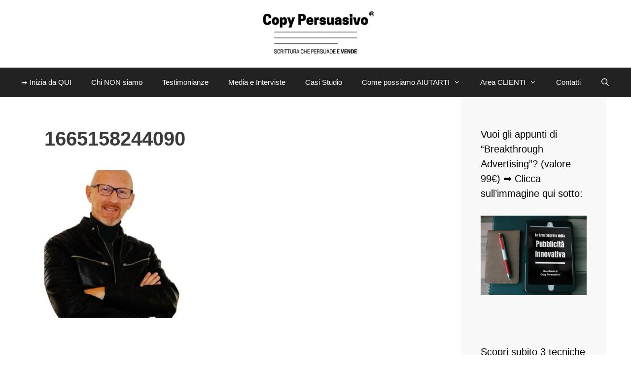

--- FILE ---
content_type: text/html; charset=UTF-8
request_url: https://www.copypersuasivo.com/programma-sfornaclienti-intensivo/attachment/1665158244090/
body_size: 12996
content:
<!DOCTYPE html><html lang="it-IT"><head><meta charset="UTF-8"><meta name='robots' content='index, follow, max-image-preview:large, max-snippet:-1, max-video-preview:-1' />  <script data-cfasync="false" data-pagespeed-no-defer>var gtm4wp_datalayer_name = "dataLayer";
	var dataLayer = dataLayer || [];
	const gtm4wp_use_sku_instead = 0;
	const gtm4wp_currency = 'EUR';
	const gtm4wp_product_per_impression = 0;
	const gtm4wp_clear_ecommerce = false;
	const gtm4wp_datalayer_max_timeout = 2000;

	const gtm4wp_scrollerscript_debugmode         = false;
	const gtm4wp_scrollerscript_callbacktime      = 100;
	const gtm4wp_scrollerscript_readerlocation    = 150;
	const gtm4wp_scrollerscript_contentelementid  = "content";
	const gtm4wp_scrollerscript_scannertime       = 60;</script> <meta name="viewport" content="width=device-width, initial-scale=1"><link media="all" href="https://www.copypersuasivo.com/wp-content/cache/autoptimize/css/autoptimize_110032d8c8f33e24d84e9b42dd753d03.css" rel="stylesheet"><link media="only screen and (max-width: 768px)" href="https://www.copypersuasivo.com/wp-content/cache/autoptimize/css/autoptimize_6fe211f8bb15af76999ce9135805d7af.css" rel="stylesheet"><link media="(max-width:768px)" href="https://www.copypersuasivo.com/wp-content/cache/autoptimize/css/autoptimize_779616b399705d02d23b81b8ae89bcca.css" rel="stylesheet"><title>1665158244090 &#8211; COPY PERSUASIVO®</title><link rel="canonical" href="https://www.copypersuasivo.com/programma-sfornaclienti-intensivo/attachment/1665158244090/" /><meta property="og:locale" content="it_IT" /><meta property="og:type" content="article" /><meta property="og:title" content="1665158244090 &#8211; COPY PERSUASIVO®" /><meta property="og:url" content="https://www.copypersuasivo.com/programma-sfornaclienti-intensivo/attachment/1665158244090/" /><meta property="og:site_name" content="COPY PERSUASIVO®" /><meta property="article:publisher" content="https://it-it.facebook.com/copypersuasivo/" /><meta property="og:image" content="https://www.copypersuasivo.com/programma-sfornaclienti-intensivo/attachment/1665158244090" /><meta property="og:image:width" content="617" /><meta property="og:image:height" content="617" /><meta property="og:image:type" content="image/jpeg" /><meta name="twitter:card" content="summary_large_image" /><meta name="twitter:site" content="@copypersuasivo" /> <script type="application/ld+json" class="yoast-schema-graph">{"@context":"https://schema.org","@graph":[{"@type":"WebPage","@id":"https://www.copypersuasivo.com/programma-sfornaclienti-intensivo/attachment/1665158244090/","url":"https://www.copypersuasivo.com/programma-sfornaclienti-intensivo/attachment/1665158244090/","name":"1665158244090 &#8211; COPY PERSUASIVO®","isPartOf":{"@id":"https://www.copypersuasivo.com/#website"},"primaryImageOfPage":{"@id":"https://www.copypersuasivo.com/programma-sfornaclienti-intensivo/attachment/1665158244090/#primaryimage"},"image":{"@id":"https://www.copypersuasivo.com/programma-sfornaclienti-intensivo/attachment/1665158244090/#primaryimage"},"thumbnailUrl":"https://www.copypersuasivo.com/wp-content/uploads/2022/12/1665158244090.jpeg","datePublished":"2022-12-01T17:53:46+00:00","breadcrumb":{"@id":"https://www.copypersuasivo.com/programma-sfornaclienti-intensivo/attachment/1665158244090/#breadcrumb"},"inLanguage":"it-IT","potentialAction":[{"@type":"ReadAction","target":["https://www.copypersuasivo.com/programma-sfornaclienti-intensivo/attachment/1665158244090/"]}]},{"@type":"ImageObject","inLanguage":"it-IT","@id":"https://www.copypersuasivo.com/programma-sfornaclienti-intensivo/attachment/1665158244090/#primaryimage","url":"https://www.copypersuasivo.com/wp-content/uploads/2022/12/1665158244090.jpeg","contentUrl":"https://www.copypersuasivo.com/wp-content/uploads/2022/12/1665158244090.jpeg","width":617,"height":617},{"@type":"BreadcrumbList","@id":"https://www.copypersuasivo.com/programma-sfornaclienti-intensivo/attachment/1665158244090/#breadcrumb","itemListElement":[{"@type":"ListItem","position":1,"name":"Home","item":"https://www.copypersuasivo.com/"},{"@type":"ListItem","position":2,"name":"Programma SfornaClienti Intensivo","item":"https://www.copypersuasivo.com/programma-sfornaclienti-intensivo/"},{"@type":"ListItem","position":3,"name":"1665158244090"}]},{"@type":"WebSite","@id":"https://www.copypersuasivo.com/#website","url":"https://www.copypersuasivo.com/","name":"COPY PERSUASIVO®","description":"scrittura che persuade e VENDE","publisher":{"@id":"https://www.copypersuasivo.com/#organization"},"potentialAction":[{"@type":"SearchAction","target":{"@type":"EntryPoint","urlTemplate":"https://www.copypersuasivo.com/?s={search_term_string}"},"query-input":{"@type":"PropertyValueSpecification","valueRequired":true,"valueName":"search_term_string"}}],"inLanguage":"it-IT"},{"@type":"Organization","@id":"https://www.copypersuasivo.com/#organization","name":"Copy Persuasivo® Srl","url":"https://www.copypersuasivo.com/","logo":{"@type":"ImageObject","inLanguage":"it-IT","@id":"https://www.copypersuasivo.com/#/schema/logo/image/","url":"https://www.copypersuasivo.com/wp-content/uploads/2022/06/Copy-Persuasivo-Logo-PNG_rettangolo.png","contentUrl":"https://www.copypersuasivo.com/wp-content/uploads/2022/06/Copy-Persuasivo-Logo-PNG_rettangolo.png","width":1127,"height":430,"caption":"Copy Persuasivo® Srl"},"image":{"@id":"https://www.copypersuasivo.com/#/schema/logo/image/"},"sameAs":["https://it-it.facebook.com/copypersuasivo/","https://x.com/copypersuasivo","https://it.linkedin.com/company/copy-persuasivo","https://www.youtube.com/c/CopyPersuasivoSrl/videos","https://www.pinterest.it/copypersuasivo/"]}]}</script> <link rel='dns-prefetch' href='//cdn.iubenda.com' /><link rel="alternate" type="application/rss+xml" title="COPY PERSUASIVO® &raquo; Feed" href="https://www.copypersuasivo.com/feed/" /><link rel="alternate" type="application/rss+xml" title="COPY PERSUASIVO® &raquo; Feed dei commenti" href="https://www.copypersuasivo.com/comments/feed/" /> <script  type="text/javascript" class=" _iub_cs_skip" id="iubenda-head-inline-scripts-0">var _iub = _iub || [];
_iub.csConfiguration = {"consentOnContinuedBrowsing":false,"invalidateConsentWithoutLog":true,"perPurposeConsent":true,"siteId":437286,"whitelabel":false,"cookiePolicyId":806053,"lang":"it", "banner":{ "acceptButtonDisplay":true,"backgroundOverlay":true,"closeButtonRejects":true,"customizeButtonDisplay":true,"explicitWithdrawal":true,"fontSize":"12px","listPurposes":true,"logo":null,"position":"float-bottom-center","rejectButtonDisplay":true }};</script> <script  type="text/javascript" src="//cdn.iubenda.com/cs/iubenda_cs.js" charset="UTF-8" async class=" _iub_cs_skip" src="//cdn.iubenda.com/cs/iubenda_cs.js?ver=3.12.5" id="iubenda-head-scripts-0-js"></script> <script src="https://www.copypersuasivo.com/wp-includes/js/jquery/jquery.min.js?ver=3.7.1" id="jquery-core-js"></script> <script id="wps-ubo-lite-public-script-for-fbt-js-extra">var wps_ubo_lite_public_fbt = {"ajaxurl":"https:\/\/www.copypersuasivo.com\/wp-admin\/admin-ajax.php","mobile_view":"","auth_nonce":"435d271af0","product_id":"15133"};</script> <script id="woocommerce-js-extra">var woocommerce_params = {"ajax_url":"\/wp-admin\/admin-ajax.php","wc_ajax_url":"\/?wc-ajax=%%endpoint%%","i18n_password_show":"Mostra password","i18n_password_hide":"Nascondi password"};</script> <script id="wpm-js-extra">var wpm = {"ajax_url":"https:\/\/www.copypersuasivo.com\/wp-admin\/admin-ajax.php","root":"https:\/\/www.copypersuasivo.com\/wp-json\/","nonce_wp_rest":"1c4b43027a","nonce_ajax":"3c5862f860"};</script> <link rel="https://api.w.org/" href="https://www.copypersuasivo.com/wp-json/" /><link rel="alternate" title="JSON" type="application/json" href="https://www.copypersuasivo.com/wp-json/wp/v2/media/15133" /><link rel="EditURI" type="application/rsd+xml" title="RSD" href="https://www.copypersuasivo.com/xmlrpc.php?rsd" /><link rel='shortlink' href='https://www.copypersuasivo.com/?p=15133' /><link rel="alternate" title="oEmbed (JSON)" type="application/json+oembed" href="https://www.copypersuasivo.com/wp-json/oembed/1.0/embed?url=https%3A%2F%2Fwww.copypersuasivo.com%2Fprogramma-sfornaclienti-intensivo%2Fattachment%2F1665158244090%2F%23main" /><link rel="alternate" title="oEmbed (XML)" type="text/xml+oembed" href="https://www.copypersuasivo.com/wp-json/oembed/1.0/embed?url=https%3A%2F%2Fwww.copypersuasivo.com%2Fprogramma-sfornaclienti-intensivo%2Fattachment%2F1665158244090%2F%23main&#038;format=xml" />  <script src="//widget.manychat.com/833405896708509.js" defer="defer"></script> <script src="https://mccdn.me/assets/js/widget.js" defer="defer"></script>  <script>(function(w,d,e,u,f,l,n){w[f]=w[f]||function(){(w[f].q=w[f].q||[])
                .push(arguments);},l=d.createElement(e),l.async=1,l.src=u,
                n=d.getElementsByTagName(e)[0],n.parentNode.insertBefore(l,n);})
            (window,document,'script','https://assets.mailerlite.com/js/universal.js','ml');
            ml('account', '1791230');
            ml('enablePopups', true);</script> <link rel="alternate" type="application/rss+xml" title="Feed RSS del podcast" href="https://feedburner.google.com/fb/a/livexml?id=nq8udpq81o13a0k3j6f1pr916s" />  <script>!function(f,b,e,v,n,t,s){if(f.fbq)return;n=f.fbq=function(){n.callMethod?
            n.callMethod.apply(n,arguments):n.queue.push(arguments)};if(!f._fbq)f._fbq=n;
            n.push=n;n.loaded=!0;n.version='2.0';n.queue=[];t=b.createElement(e);t.async=!0;
            t.src=v;s=b.getElementsByTagName(e)[0];s.parentNode.insertBefore(t,s)}(window,
            document,'script','https://connect.facebook.net/en_US/fbevents.js');

            fbq('init', '537078739788750', {});fbq('track', 'PageView', {});</script> <script>(function (window, document) {
                if (window.wcfbq) return;
                window.wcfbq = (function () {
                    if (arguments.length > 0) {
                        var pixelId, trackType, contentObj;

                        if (typeof arguments[0] == 'string') pixelId = arguments[0];
                        if (typeof arguments[1] == 'string') trackType = arguments[1];
                        if (typeof arguments[2] == 'object') contentObj = arguments[2];

                        var params = [];
                        if (typeof pixelId === 'string' && pixelId.replace(/\s+/gi, '') != '' &&
                        typeof trackType === 'string' && trackType.replace(/\s+/gi, '')) {
                            params.push('id=' + encodeURIComponent(pixelId));
                            switch (trackType) {
                                case 'PageView':
                                case 'ViewContent':
                                case 'Search':
                                case 'AddToCart':
                                case 'InitiateCheckout':
                                case 'AddPaymentInfo':
                                case 'Lead':
                                case 'CompleteRegistration':
                                case 'Purchase':
                                case 'AddToWishlist':
                                    params.push('ev=' + encodeURIComponent(trackType));
                                    break;
                                default:
                                    return;
                            }

                            params.push('dl=' + encodeURIComponent(document.location.href));
                            if (document.referrer) params.push('rl=' + encodeURIComponent(document.referrer));
                            params.push('if=false');
                            params.push('ts=' + new Date().getTime());

                            if (typeof contentObj == 'object') {
                                for (var u in contentObj) {
                                    if (typeof contentObj[u] == 'object' && contentObj[u] instanceof Array) {
                                        if (contentObj[u].length > 0) {
                                            for (var y = 0; y < contentObj[u].length; y++) { contentObj[u][y] = (contentObj[u][y] + '').replace(/^\s+|\s+$/gi, '').replace(/\s+/gi, ' ').replace(/,/gi, '§'); }
                                            params.push('cd[' + u + ']=' + encodeURIComponent(contentObj[u].join(',').replace(/^/gi, '[\'').replace(/$/gi, '\']').replace(/,/gi, '\',\'').replace(/§/gi, '\,')));
                                        }
                                    }
                                    else if (typeof contentObj[u] == 'string')
                                        params.push('cd[' + u + ']=' + encodeURIComponent(contentObj[u]));
                                }
                            }

                            params.push('v=' + encodeURIComponent('2.7.19'));

                            var imgId = new Date().getTime();
                            var img = document.createElement('img');
                            img.id = 'fb_' + imgId, img.src = 'https://www.facebook.com/tr/?' + params.join('&'), img.width = 1, img.height = 1, img.style = 'display:none;';
                            document.body.appendChild(img);
                            window.setTimeout(function () { var t = document.getElementById('fb_' + imgId); t.parentElement.removeChild(t); }, 1000);
                        }
                    }
                });
            })(window, document);</script> <script type="text/javascript">jQuery(function($) {
                $(document).on('added_to_cart', function (event, fragments, dhash, button) {
                    var currencySymbol = $($(button.get()[0]).closest('.product')
                        .find('.woocommerce-Price-currencySymbol').get()[0]).text();

                    var price = $(button.get()[0]).closest('.product').find('.amount').text();
                    var originalPrice = price.split(currencySymbol).slice(-1).pop();

                    wcfbq('537078739788750', 'AddToCart', {
                        content_ids: [ $(button).data('product_id') ],
                        content_type: 'product',
                        value: originalPrice,
                        currency: 'EUR'
                    });
                });
            });</script> <script async src="https://www.googletagmanager.com/gtag/js?id=673-728-2566"></script> <script>window.dataLayer = window.dataLayer || [];
            function gtag(){dataLayer.push(arguments)};
            gtag('js', new Date());

            gtag('config', '673-728-2566');</script>    <script data-cfasync="false" data-pagespeed-no-defer>var dataLayer_content = {"pagePostType":"attachment","pagePostType2":"single-attachment","pagePostAuthor":"Daniele Ierardi","customerTotalOrders":0,"customerTotalOrderValue":0,"customerFirstName":"","customerLastName":"","customerBillingFirstName":"","customerBillingLastName":"","customerBillingCompany":"","customerBillingAddress1":"","customerBillingAddress2":"","customerBillingCity":"","customerBillingState":"","customerBillingPostcode":"","customerBillingCountry":"","customerBillingEmail":"","customerBillingEmailHash":"","customerBillingPhone":"","customerShippingFirstName":"","customerShippingLastName":"","customerShippingCompany":"","customerShippingAddress1":"","customerShippingAddress2":"","customerShippingCity":"","customerShippingState":"","customerShippingPostcode":"","customerShippingCountry":"","cartContent":{"totals":{"applied_coupons":[],"discount_total":0,"subtotal":0,"total":0},"items":[]}};
	dataLayer.push( dataLayer_content );</script> <script data-cfasync="false" data-pagespeed-no-defer>(function(w,d,s,l,i){w[l]=w[l]||[];w[l].push({'gtm.start':
new Date().getTime(),event:'gtm.js'});var f=d.getElementsByTagName(s)[0],
j=d.createElement(s),dl=l!='dataLayer'?'&l='+l:'';j.async=true;j.src=
'//www.googletagmanager.com/gtm.js?id='+i+dl;f.parentNode.insertBefore(j,f);
})(window,document,'script','dataLayer','GTM-TTVSKBP');</script> <meta name="google-site-verification" content="3Ju7rJYRrAtXE0xnBXOXypVXtOw-MREMidRttBx9614" /> <noscript><style>.woocommerce-product-gallery{ opacity: 1 !important; }</style></noscript><meta name="generator" content="Elementor 3.34.0; features: e_font_icon_svg, additional_custom_breakpoints; settings: css_print_method-external, google_font-enabled, font_display-auto">  <script class="_iub_cs_skip">window.wpmDataLayer = window.wpmDataLayer || {};
			window.wpmDataLayer = Object.assign(window.wpmDataLayer, {"cart":{},"cart_item_keys":{},"version":{"number":"1.54.1","pro":false,"eligible_for_updates":false,"distro":"fms","beta":false,"show":true},"pixels":{"google":{"linker":{"settings":null},"user_id":false,"ads":{"conversion_ids":{"AW-775148930":"MkDOCPfy9fMBEIKrz_EC"},"dynamic_remarketing":{"status":true,"id_type":"post_id","send_events_with_parent_ids":true},"google_business_vertical":"retail","phone_conversion_number":"","phone_conversion_label":""},"tag_id":"AW-775148930","tag_id_suppressed":[],"tag_gateway":{"measurement_path":""},"tcf_support":false,"consent_mode":{"is_active":false,"wait_for_update":500,"ads_data_redaction":false,"url_passthrough":true}}},"shop":{"list_name":"","list_id":"","page_type":"","currency":"EUR","selectors":{"addToCart":[],"beginCheckout":[]},"order_duplication_prevention":true,"view_item_list_trigger":{"test_mode":false,"background_color":"green","opacity":0.5,"repeat":true,"timeout":1000,"threshold":0.8},"variations_output":true,"session_active":false},"page":{"id":15133,"title":"1665158244090","type":"attachment","categories":[],"parent":{"id":14906,"title":"Programma SfornaClienti Intensivo","type":"page","categories":[]}},"general":{"user_logged_in":false,"scroll_tracking_thresholds":[],"page_id":15133,"exclude_domains":[],"server_2_server":{"active":false,"user_agent_exclude_patterns":[],"ip_exclude_list":[],"pageview_event_s2s":{"is_active":false,"pixels":[]}},"consent_management":{"explicit_consent":false},"lazy_load_pmw":false,"chunk_base_path":"https://www.copypersuasivo.com/wp-content/plugins/woocommerce-google-adwords-conversion-tracking-tag/js/public/free/","modules":{"load_deprecated_functions":true}}});</script> <link rel="icon" href="https://www.copypersuasivo.com/wp-content/uploads/2015/11/cropped-CP-32x32.jpg" sizes="32x32" /><link rel="icon" href="https://www.copypersuasivo.com/wp-content/uploads/2015/11/cropped-CP-192x192.jpg" sizes="192x192" /><link rel="apple-touch-icon" href="https://www.copypersuasivo.com/wp-content/uploads/2015/11/cropped-CP-180x180.jpg" /><meta name="msapplication-TileImage" content="https://www.copypersuasivo.com/wp-content/uploads/2015/11/cropped-CP-270x270.jpg" /></head><body class="attachment wp-singular attachment-template-default single single-attachment postid-15133 attachmentid-15133 attachment-jpeg wp-custom-logo wp-embed-responsive wp-theme-generatepress theme-generatepress post-image-above-header post-image-aligned-center sticky-menu-no-transition sticky-enabled both-sticky-menu woocommerce-no-js right-sidebar nav-below-header separate-containers fluid-header active-footer-widgets-0 nav-search-enabled nav-aligned-center header-aligned-center dropdown-hover elementor-default elementor-kit-8578" itemtype="https://schema.org/Blog" itemscope> <a class="screen-reader-text skip-link" href="#content" title="Vai al contenuto">Vai al contenuto</a><header class="site-header" id="masthead" aria-label="Sito"  itemtype="https://schema.org/WPHeader" itemscope><div class="inside-header"><div class="site-logo"> <a href="https://www.copypersuasivo.com/" rel="home"> <img  class="header-image is-logo-image" alt="COPY PERSUASIVO®" src="https://www.copypersuasivo.com/wp-content/uploads/2019/11/cropped-Copy-Persuasivo®-Marchio-registrato.png" /> </a></div></div></header><nav class="main-navigation sub-menu-right" id="site-navigation" aria-label="Principale"  itemtype="https://schema.org/SiteNavigationElement" itemscope><div class="inside-navigation"><form method="get" class="search-form navigation-search" action="https://www.copypersuasivo.com/"> <input type="search" class="search-field" value="" name="s" title="Cerca" /></form><div class="mobile-bar-items"> <span class="search-item"> <a aria-label="Apri la barra di ricerca" href="#"> </a> </span></div> <button class="menu-toggle" aria-controls="primary-menu" aria-expanded="false"> <span class="mobile-menu">Menu</span> </button><div id="primary-menu" class="main-nav"><ul id="menu-menu-principale-in-alto" class=" menu sf-menu"><li id="menu-item-5744" class="menu-item menu-item-type-post_type menu-item-object-page menu-item-5744"><a href="https://www.copypersuasivo.com/risorse-gratuite/">➟ Inizia da QUI</a></li><li id="menu-item-310" class="menu-item menu-item-type-post_type menu-item-object-page menu-item-310"><a href="https://www.copypersuasivo.com/andrea-lisi-copywriter/">Chi NON siamo</a></li><li id="menu-item-3024" class="menu-item menu-item-type-post_type menu-item-object-page menu-item-3024"><a href="https://www.copypersuasivo.com/copywriter-testimonianze-opinioni/">Testimonianze</a></li><li id="menu-item-1351" class="menu-item menu-item-type-post_type menu-item-object-page menu-item-1351"><a href="https://www.copypersuasivo.com/andrea-lisi-media-interviste/">Media e Interviste</a></li><li id="menu-item-3002" class="menu-item menu-item-type-taxonomy menu-item-object-category menu-item-3002"><a href="https://www.copypersuasivo.com/category/casi-studio-copywriting-persuasivo/">Casi Studio</a></li><li id="menu-item-3749" class="menu-item menu-item-type-taxonomy menu-item-object-post_format menu-item-has-children menu-item-3749"><a href="https://www.copypersuasivo.com/type/quote/">Come possiamo AIUTARTI<span role="presentation" class="dropdown-menu-toggle"></span></a><ul class="sub-menu"><li id="menu-item-2365" class="menu-item menu-item-type-custom menu-item-object-custom menu-item-2365"><a href="https://www.copypersuasivo.com/categoria-prodotto/casa-editrice">→ &#8220;Fai DA te&#8221;</a></li><li id="menu-item-2850" class="menu-item menu-item-type-custom menu-item-object-custom menu-item-2850"><a href="https://copypersuasivo.gumroad.com/l/club">→ &#8220;Fatto CON te&#8221;</a></li><li id="menu-item-3392" class="menu-item menu-item-type-custom menu-item-object-custom menu-item-3392"><a href="https://www.copypersuasivo.com/agenzia-copy-persuasivo/">→ &#8220;Fatto PER te&#8221;</a></li></ul></li><li id="menu-item-13105" class="menu-item menu-item-type-custom menu-item-object-custom menu-item-has-children menu-item-13105"><a href="https://www.copypersuasivo.com/mio-account/">Area CLIENTI<span role="presentation" class="dropdown-menu-toggle"></span></a><ul class="sub-menu"><li id="menu-item-13084" class="menu-item menu-item-type-post_type menu-item-object-page menu-item-13084"><a href="https://www.copypersuasivo.com/carrello/">Carrello</a></li><li id="menu-item-13085" class="menu-item menu-item-type-post_type menu-item-object-page menu-item-13085"><a href="https://www.copypersuasivo.com/checkout/">Cassa</a></li><li id="menu-item-13104" class="menu-item menu-item-type-custom menu-item-object-custom menu-item-13104"><a href="https://www.copypersuasivo.com/mio-account/ordini/">Ordini</a></li></ul></li><li id="menu-item-17696" class="menu-item menu-item-type-post_type menu-item-object-page menu-item-17696"><a href="https://www.copypersuasivo.com/contatti/">Contatti</a></li><li class="search-item menu-item-align-right"><a aria-label="Apri la barra di ricerca" href="#"></a></li></ul></div></div></nav><div class="site grid-container container hfeed grid-parent" id="page"><div class="site-content" id="content"><div class="content-area grid-parent mobile-grid-100 grid-75 tablet-grid-75" id="primary"><main class="site-main" id="main"><article id="post-15133" class="post-15133 attachment type-attachment status-inherit hentry" itemtype="https://schema.org/CreativeWork" itemscope><div class="inside-article"><header class="entry-header"><h1 class="entry-title" itemprop="headline">1665158244090</h1></header><div class="entry-content" itemprop="text"><p class="attachment"><a href='https://www.copypersuasivo.com/wp-content/uploads/2022/12/1665158244090.jpeg'><img fetchpriority="high" decoding="async" width="300" height="300" src="https://www.copypersuasivo.com/wp-content/uploads/2022/12/1665158244090-300x300.jpeg" class="attachment-medium size-medium" alt="" srcset="https://www.copypersuasivo.com/wp-content/uploads/2022/12/1665158244090-300x300.jpeg 300w, https://www.copypersuasivo.com/wp-content/uploads/2022/12/1665158244090-150x150.jpeg 150w, https://www.copypersuasivo.com/wp-content/uploads/2022/12/1665158244090-400x400.jpeg 400w, https://www.copypersuasivo.com/wp-content/uploads/2022/12/1665158244090-510x510.jpeg 510w, https://www.copypersuasivo.com/wp-content/uploads/2022/12/1665158244090-100x100.jpeg 100w, https://www.copypersuasivo.com/wp-content/uploads/2022/12/1665158244090.jpeg 617w" sizes="(max-width: 300px) 100vw, 300px" /></a></p></div></div></article></main></div><div class="widget-area sidebar is-right-sidebar grid-25 tablet-grid-25 grid-parent" id="right-sidebar"><div class="inside-right-sidebar"><aside id="media_image-11" class="widget inner-padding widget_media_image"><h2 class="widget-title">Vuoi gli appunti di &#8220;Breakthrough Advertising&#8221;? (valore 99€) ➡ Clicca sull&#8217;immagine qui sotto:</h2><a href="https://www.copypersuasivo.com/prodotto/appunti-da-breakthrough-advertising-di-eugene-schwartz-ebook/"><img width="300" height="225" src="https://www.copypersuasivo.com/wp-content/uploads/2020/01/cover-le-armi-segrete-della-pubblicità-innovativa-copy-persuasivo-andrea-lisi-eugene-schwartz-300x225.png" class="image wp-image-5722 aligncenter attachment-medium size-medium" alt="" style="max-width: 100%; height: auto;" title="Vuoi gli appunti di &quot;Breakthrough Advertising&quot;? (valore 99€) ➡ Clicca sull&#039;immagine qui sotto:" decoding="async" srcset="https://www.copypersuasivo.com/wp-content/uploads/2020/01/cover-le-armi-segrete-della-pubblicità-innovativa-copy-persuasivo-andrea-lisi-eugene-schwartz-300x225.png 300w, https://www.copypersuasivo.com/wp-content/uploads/2020/01/cover-le-armi-segrete-della-pubblicità-innovativa-copy-persuasivo-andrea-lisi-eugene-schwartz-510x383.png 510w, https://www.copypersuasivo.com/wp-content/uploads/2020/01/cover-le-armi-segrete-della-pubblicità-innovativa-copy-persuasivo-andrea-lisi-eugene-schwartz-1024x768.png 1024w, https://www.copypersuasivo.com/wp-content/uploads/2020/01/cover-le-armi-segrete-della-pubblicità-innovativa-copy-persuasivo-andrea-lisi-eugene-schwartz-768x576.png 768w, https://www.copypersuasivo.com/wp-content/uploads/2020/01/cover-le-armi-segrete-della-pubblicità-innovativa-copy-persuasivo-andrea-lisi-eugene-schwartz-1536x1152.png 1536w, https://www.copypersuasivo.com/wp-content/uploads/2020/01/cover-le-armi-segrete-della-pubblicità-innovativa-copy-persuasivo-andrea-lisi-eugene-schwartz-2048x1536.png 2048w, https://www.copypersuasivo.com/wp-content/uploads/2020/01/cover-le-armi-segrete-della-pubblicità-innovativa-copy-persuasivo-andrea-lisi-eugene-schwartz-610x458.png 610w" sizes="(max-width: 300px) 100vw, 300px" /></a></aside><aside id="media_image-4" class="widget inner-padding widget_media_image"><h2 class="widget-title">Scopri subito 3 tecniche &#8220;a prova di scemo&#8221; per scrivere messaggi chiari, convincenti e profittevoli:</h2><a href="https://www.copypersuasivo.com/prodotto/piccolo-libro-della-scrittura-persuasiva-versione-tascabile"><img width="300" height="261" src="https://www.copypersuasivo.com/wp-content/uploads/2019/10/Piccolo-libro-della-scrittura-persuasiva-edito-da-Ali-Ribelli-Ediioni-autore-Andrea-Lisi-di-Copy-Persuasivo™-copywriter-professionista-300x261.png" class="image wp-image-3787 aligncenter attachment-medium size-medium" alt="il nuovo piccolo libro della scrittura persuasiva di andrea lisi copywriter di copy persuasivo™" style="max-width: 100%; height: auto;" title="Scopri subito 3 tecniche &quot;a prova di scemo&quot; per scrivere messaggi chiari, convincenti e profittevoli:" decoding="async" srcset="https://www.copypersuasivo.com/wp-content/uploads/2019/10/Piccolo-libro-della-scrittura-persuasiva-edito-da-Ali-Ribelli-Ediioni-autore-Andrea-Lisi-di-Copy-Persuasivo™-copywriter-professionista-300x261.png 300w, https://www.copypersuasivo.com/wp-content/uploads/2019/10/Piccolo-libro-della-scrittura-persuasiva-edito-da-Ali-Ribelli-Ediioni-autore-Andrea-Lisi-di-Copy-Persuasivo™-copywriter-professionista-510x443.png 510w, https://www.copypersuasivo.com/wp-content/uploads/2019/10/Piccolo-libro-della-scrittura-persuasiva-edito-da-Ali-Ribelli-Ediioni-autore-Andrea-Lisi-di-Copy-Persuasivo™-copywriter-professionista-768x667.png 768w, https://www.copypersuasivo.com/wp-content/uploads/2019/10/Piccolo-libro-della-scrittura-persuasiva-edito-da-Ali-Ribelli-Ediioni-autore-Andrea-Lisi-di-Copy-Persuasivo™-copywriter-professionista-1024x889.png 1024w, https://www.copypersuasivo.com/wp-content/uploads/2019/10/Piccolo-libro-della-scrittura-persuasiva-edito-da-Ali-Ribelli-Ediioni-autore-Andrea-Lisi-di-Copy-Persuasivo™-copywriter-professionista-610x530.png 610w, https://www.copypersuasivo.com/wp-content/uploads/2019/10/Piccolo-libro-della-scrittura-persuasiva-edito-da-Ali-Ribelli-Ediioni-autore-Andrea-Lisi-di-Copy-Persuasivo™-copywriter-professionista.png 1096w" sizes="(max-width: 300px) 100vw, 300px" /></a></aside><aside id="media_image-6" class="widget inner-padding widget_media_image"><h2 class="widget-title">Potenzia il tuo copy con l&#8217;aiuto dei Professionisti:</h2><a href="https://club.copypersuasivo.com/"><img width="300" height="225" src="https://www.copypersuasivo.com/wp-content/uploads/2023/01/Potenzia-il-tuo-Copy-con-i-Professionisti-300x225.jpg" class="image wp-image-15960 aligncenter attachment-medium size-medium" alt="Potenzia il tuo Copy con i Professionisti" style="max-width: 100%; height: auto;" title="Potenzia il tuo copy con l&#039;aiuto dei Professionisti:" decoding="async" srcset="https://www.copypersuasivo.com/wp-content/uploads/2023/01/Potenzia-il-tuo-Copy-con-i-Professionisti-300x225.jpg 300w, https://www.copypersuasivo.com/wp-content/uploads/2023/01/Potenzia-il-tuo-Copy-con-i-Professionisti-768x576.jpg 768w, https://www.copypersuasivo.com/wp-content/uploads/2023/01/Potenzia-il-tuo-Copy-con-i-Professionisti-510x383.jpg 510w, https://www.copypersuasivo.com/wp-content/uploads/2023/01/Potenzia-il-tuo-Copy-con-i-Professionisti.jpg 800w" sizes="(max-width: 300px) 100vw, 300px" /></a></aside><aside id="recent-podcast-episodes-2" class="widget inner-padding widget_recent_entries widget_recent_episodes"><h2 class="widget-title">Gli ultimi episodi che puoi scaricare gratis</h2><ul><li> <a href="https://www.copypersuasivo.com/podcast/landing-page-efficaci-marketing-digitale/">377 &#8211; Landing page, chatbot e conversioni: l’evoluzione di Luca Orlandini nel marketing digitale</a></li><li> <a href="https://www.copypersuasivo.com/podcast/marketing-assicurativo-filippo-fischietti-box-persuasiva/">376 &#8211; Da porta a porta a consulente per aziende milionarie: il caso Filippo Fischietti</a></li><li> <a href="https://www.copypersuasivo.com/podcast/protezione-patrimoniale-metodo-marfis/">375 &#8211; Come difendere il tuo patrimonio da polizze tossiche e ricatti bancari – Il metodo Marfis</a></li><li> <a href="https://www.copypersuasivo.com/podcast/marketing-immobiliare-seconde-case/">374 &#8211; Marketing immobiliare: Come Gcase ha rivoluzionato la vendita di seconde case con YouTube e Marketing Persuasivo</a></li><li> <a href="https://www.copypersuasivo.com/podcast/recensioni-negative-metodo-bezos/">373 &#8211; Recensioni negative: da incubo a leva di fatturato (il metodo Bezos per trasformarle in oro)</a></li></ul></aside><aside id="categories-3" class="widget inner-padding widget_categories"><h2 class="widget-title">I materiali che condiviamo con te</h2><ul><li class="cat-item cat-item-954"><a href="https://www.copypersuasivo.com/category/casi-studio-copywriting-persuasivo/">Casi Studio</a> (32)</li><li class="cat-item cat-item-99"><a href="https://www.copypersuasivo.com/category/scrittura-persuasiva/">Guide alla Scrittura Persuasiva</a> (54)<ul class='children'><li class="cat-item cat-item-263"><a href="https://www.copypersuasivo.com/category/scrittura-persuasiva/newsletter-copy-persuasivo/">La Newsletter di Andrea</a> (33)</li></ul></li><li class="cat-item cat-item-145"><a href="https://www.copypersuasivo.com/category/persuasione-copywriting/">Persuasione e neuroscienze nel copywriting</a> (10)</li><li class="cat-item cat-item-62"><a href="https://www.copypersuasivo.com/category/vendita-copywriting/">Vendita e copywriting</a> (63)<ul class='children'><li class="cat-item cat-item-68"><a href="https://www.copypersuasivo.com/category/vendita-copywriting/marketing-scientifico/">Guide al Marketing Scientifico</a> (29)</li></ul></li></ul></aside><aside id="block-2" class="widget inner-padding widget_block"><ul class="wp-block-social-links has-large-icon-size is-style-pill-shape is-content-justification-center is-layout-flex wp-container-core-social-links-is-layout-16018d1d wp-block-social-links-is-layout-flex"><li class="wp-social-link wp-social-link-youtube  wp-block-social-link"><a rel="noopener nofollow" target="_blank" href="https://www.youtube.com/channel/UCegsLbL8Szw8K2ONnAeI0oQ" class="wp-block-social-link-anchor"><svg width="24" height="24" viewBox="0 0 24 24" version="1.1" xmlns="http://www.w3.org/2000/svg" aria-hidden="true" focusable="false"><path d="M21.8,8.001c0,0-0.195-1.378-0.795-1.985c-0.76-0.797-1.613-0.801-2.004-0.847c-2.799-0.202-6.997-0.202-6.997-0.202 h-0.009c0,0-4.198,0-6.997,0.202C4.608,5.216,3.756,5.22,2.995,6.016C2.395,6.623,2.2,8.001,2.2,8.001S2,9.62,2,11.238v1.517 c0,1.618,0.2,3.237,0.2,3.237s0.195,1.378,0.795,1.985c0.761,0.797,1.76,0.771,2.205,0.855c1.6,0.153,6.8,0.201,6.8,0.201 s4.203-0.006,7.001-0.209c0.391-0.047,1.243-0.051,2.004-0.847c0.6-0.607,0.795-1.985,0.795-1.985s0.2-1.618,0.2-3.237v-1.517 C22,9.62,21.8,8.001,21.8,8.001z M9.935,14.594l-0.001-5.62l5.404,2.82L9.935,14.594z"></path></svg><span class="wp-block-social-link-label screen-reader-text">YouTube</span></a></li><li class="wp-social-link wp-social-link-spotify  wp-block-social-link"><a rel="noopener nofollow" target="_blank" href="https://open.spotify.com/show/6TbeeUT9y6vT1PmpeMrshO" class="wp-block-social-link-anchor"><svg width="24" height="24" viewBox="0 0 24 24" version="1.1" xmlns="http://www.w3.org/2000/svg" aria-hidden="true" focusable="false"><path d="M12,2C6.477,2,2,6.477,2,12c0,5.523,4.477,10,10,10c5.523,0,10-4.477,10-10C22,6.477,17.523,2,12,2 M16.586,16.424 c-0.18,0.295-0.563,0.387-0.857,0.207c-2.348-1.435-5.304-1.76-8.785-0.964c-0.335,0.077-0.67-0.133-0.746-0.469 c-0.077-0.335,0.132-0.67,0.469-0.746c3.809-0.871,7.077-0.496,9.713,1.115C16.673,15.746,16.766,16.13,16.586,16.424 M17.81,13.7 c-0.226,0.367-0.706,0.482-1.072,0.257c-2.687-1.652-6.785-2.131-9.965-1.166C6.36,12.917,5.925,12.684,5.8,12.273 C5.675,11.86,5.908,11.425,6.32,11.3c3.632-1.102,8.147-0.568,11.234,1.328C17.92,12.854,18.035,13.335,17.81,13.7 M17.915,10.865 c-3.223-1.914-8.54-2.09-11.618-1.156C5.804,9.859,5.281,9.58,5.131,9.086C4.982,8.591,5.26,8.069,5.755,7.919 c3.532-1.072,9.404-0.865,13.115,1.338c0.445,0.264,0.59,0.838,0.327,1.282C18.933,10.983,18.359,11.129,17.915,10.865"></path></svg><span class="wp-block-social-link-label screen-reader-text">Spotify</span></a></li></ul></aside><aside id="media_image-13" class="widget inner-padding widget_media_image"><h2 class="widget-title">Noi sosteniamo Medici Senza Frontiere. Fallo anche tu e ​trasforma la donazione della tua Azienda in azioni concrete</h2><a href="https://aziende-bottegasolidale.medicisenzafrontiere.it/la-bottega-solidale/aziende-senza-frontiere"><img width="825" height="416" src="https://www.copypersuasivo.com/wp-content/uploads/2021/12/Diventa-anche-tu-azienda-senza-frontiere-1024x516.png" class="image wp-image-12839  attachment-large size-large" alt="" style="max-width: 100%; height: auto;" title="Noi sosteniamo Medici Senza Frontiere. Fallo anche tu e ​trasforma la donazione della tua Azienda in azioni concrete" decoding="async" srcset="https://www.copypersuasivo.com/wp-content/uploads/2021/12/Diventa-anche-tu-azienda-senza-frontiere-1024x516.png 1024w, https://www.copypersuasivo.com/wp-content/uploads/2021/12/Diventa-anche-tu-azienda-senza-frontiere-300x151.png 300w, https://www.copypersuasivo.com/wp-content/uploads/2021/12/Diventa-anche-tu-azienda-senza-frontiere-768x387.png 768w, https://www.copypersuasivo.com/wp-content/uploads/2021/12/Diventa-anche-tu-azienda-senza-frontiere-510x257.png 510w, https://www.copypersuasivo.com/wp-content/uploads/2021/12/Diventa-anche-tu-azienda-senza-frontiere.png 1358w" sizes="(max-width: 825px) 100vw, 825px" /></a></aside></div></div></div></div><div class="site-footer"><footer class="site-info" aria-label="Sito"  itemtype="https://schema.org/WPFooter" itemscope><div class="inside-site-info grid-container grid-parent"><div class="copyright-bar"> <span style="font-size: 13px">&copy; 2015-2026 Copy Persuasivo Srl – Tutti i diritti riservati.<br />COPY PERSUASIVO SRL Unipersonale – P.IVA 02669740025 – Capitale sociale 10.000€ i.v. Sede in Ravenna, Via Montone 47 – 48121 Italia.<br />Copy Persuasivo<sup>®</sup> è un marchio registrato da Andrea Lisi e concesso in uso esclusivo a Copy Persuasivo Srl.<br /> <span style="text-decoration: underline;color: #91f8ff"><a style="color: #91f8ff" href="https://www.copypersuasivo.com/privacy-cookies/" target="_blank" rel="noopener">Informativa Privacy e Cookies</a></span> - <span style="text-decoration: underline;color: #91f8ff"><a class="iubenda-cs-preferences-link" style="color: #91f8ff" href="#">Aggiorna le tue preferenze Cookie</a></span></span></div></div></footer></div> <script type="speculationrules">{"prefetch":[{"source":"document","where":{"and":[{"href_matches":"\/*"},{"not":{"href_matches":["\/wp-*.php","\/wp-admin\/*","\/wp-content\/uploads\/*","\/wp-content\/*","\/wp-content\/plugins\/*","\/wp-content\/themes\/generatepress\/*","\/*\\?(.+)"]}},{"not":{"selector_matches":"a[rel~=\"nofollow\"]"}},{"not":{"selector_matches":".no-prefetch, .no-prefetch a"}}]},"eagerness":"conservative"}]}</script> <script type="text/javascript"></script>  <noscript><iframe src="https://www.googletagmanager.com/ns.html?id=GTM-TTVSKBP" height="0" width="0" style="display:none;visibility:hidden" aria-hidden="true"></iframe></noscript> <script id="generate-a11y">!function(){"use strict";if("querySelector"in document&&"addEventListener"in window){var e=document.body;e.addEventListener("pointerdown",(function(){e.classList.add("using-mouse")}),{passive:!0}),e.addEventListener("keydown",(function(){e.classList.remove("using-mouse")}),{passive:!0})}}();</script> <script>const lazyloadRunObserver = () => {
					const lazyloadBackgrounds = document.querySelectorAll( `.e-con.e-parent:not(.e-lazyloaded)` );
					const lazyloadBackgroundObserver = new IntersectionObserver( ( entries ) => {
						entries.forEach( ( entry ) => {
							if ( entry.isIntersecting ) {
								let lazyloadBackground = entry.target;
								if( lazyloadBackground ) {
									lazyloadBackground.classList.add( 'e-lazyloaded' );
								}
								lazyloadBackgroundObserver.unobserve( entry.target );
							}
						});
					}, { rootMargin: '200px 0px 200px 0px' } );
					lazyloadBackgrounds.forEach( ( lazyloadBackground ) => {
						lazyloadBackgroundObserver.observe( lazyloadBackground );
					} );
				};
				const events = [
					'DOMContentLoaded',
					'elementor/lazyload/observe',
				];
				events.forEach( ( event ) => {
					document.addEventListener( event, lazyloadRunObserver );
				} );</script> <script>(function () {
			var c = document.body.className;
			c = c.replace(/woocommerce-no-js/, 'woocommerce-js');
			document.body.className = c;
		})();</script> <style id='core-block-supports-inline-css'>.wp-container-core-social-links-is-layout-16018d1d{justify-content:center;}</style> <script id="toc-front-js-extra">var tocplus = {"smooth_scroll":"1"};</script> <script id="woocommerce-one-click-upsell-public-script-lite-js-extra">var wps_upsell_public = {"alert_preview_title":"One Click Upsell","alert_preview_content":"This is Preview Mode, please checkout to see Live Offers.","show_upsell_loader":"","upsell_actions_message":""};</script> <script id="wp-ajax-helper-js-extra">var wpAjaxHelper = {"ajaxUrl":"https:\/\/www.copypersuasivo.com\/wp-admin\/admin-ajax.php","handles":{"wpfunnel_get_templates_data":"995aa56077","wpfunnel_import_funnel":"80102e20db","wpfunnel_import_variation_step":"efc8952a96","wpfunnel_after_funnel_creation":"103727911e","wpfunnel_get_step_templates_data":"6982049d9a","wpfunnel_after_step_creation":"2d6dfd2a42","wpfunnels_activate_plugin":"7f43adbca9","delete_promotional_banner":"e33eba3039","delete_new_ui_notice":"0f8e92be32","save_steps_order":"a59d023a06","clone_funnel":"4f35b65e5e","trash_funnel":"8a68ae8e49","restore_funnel":"7710183671","delete_funnel":"c64dbc9c7c","update_funnel_status":"e9a26c8f6c","funnel_drag_order":"47f446c7c5","wpfnl_update_funnel_settings":"b355691545","wpfnl_guided_tour":"8cfd3b4f9b","update_general_settings":"951d645f23","clear_templates":"cfb24eac5c","clear_transient":"82f5f54885","wpfnl_show_log":"65597e0188","wpfnl_delete_log":"2b84856f40","step_edit":"6a09a5f00c","update_thankyou_settings":"5127d330e8","wpfnl_update_checkout_product_tab":"99131f8a35","create_funnel":"f2c77a1bf4","global_funnel_add_upsell_product":"d4062d219e"}};</script> <script id="woosb-frontend-js-extra">var woosb_vars = {"wc_price_decimals":"2","wc_price_format":"%2$s\u00a0%1$s","wc_price_thousand_separator":",","wc_price_decimal_separator":".","wc_currency_symbol":"\u20ac","price_decimals":"2","price_format":"%2$s\u00a0%1$s","price_thousand_separator":",","price_decimal_separator":".","currency_symbol":"\u20ac","trim_zeros":"","round_price":"1","recalc_price":"","change_image":"yes","bundled_price":"price","bundled_price_from":"sale_price","change_price":"yes","price_selector":"","saved_text":"(salvato [d])","price_text":"Prezzo del pacchetto:","selected_text":"Selected:","alert_selection":"Please select a purchasable variation for [name] before adding this bundle to the cart.","alert_unpurchasable":"Product [name] is unpurchasable. Please remove it before adding the bundle to the cart.","alert_empty":"Si prega di scegliere almeno un prodotto prima di aggiungere questo pacchetto al carrello.","alert_min":"Please choose at least a total quantity of [min] products before adding this bundle to the cart.","alert_max":"Sorry, you can only choose at max a total quantity of [max] products before adding this bundle to the cart.","alert_total_min":"The total must meet the minimum amount of [min].","alert_total_max":"The total must meet the maximum amount of [max]."};</script> <!--[if lte IE 11]> <script src="https://www.copypersuasivo.com/wp-content/themes/generatepress/assets/js/classList.min.js?ver=3.6.0" id="generate-classlist-js"></script> <![endif]--> <script id="generate-menu-js-before">var generatepressMenu = {"toggleOpenedSubMenus":true,"openSubMenuLabel":"Apri Sottomenu","closeSubMenuLabel":"Chiudi Sottomenu"};</script> <script id="generate-navigation-search-js-before">var generatepressNavSearch = {"open":"Apri la barra di ricerca","close":"Chiudi la barra di ricerca"};</script> <script id="wc-order-attribution-js-extra">var wc_order_attribution = {"params":{"lifetime":1.0e-5,"session":30,"base64":false,"ajaxurl":"https:\/\/www.copypersuasivo.com\/wp-admin\/admin-ajax.php","prefix":"wc_order_attribution_","allowTracking":true},"fields":{"source_type":"current.typ","referrer":"current_add.rf","utm_campaign":"current.cmp","utm_source":"current.src","utm_medium":"current.mdm","utm_content":"current.cnt","utm_id":"current.id","utm_term":"current.trm","utm_source_platform":"current.plt","utm_creative_format":"current.fmt","utm_marketing_tactic":"current.tct","session_entry":"current_add.ep","session_start_time":"current_add.fd","session_pages":"session.pgs","session_count":"udata.vst","user_agent":"udata.uag"}};</script> <script id="generate-woocommerce-js-extra">var generateWooCommerce = {"quantityButtons":"1","stickyAddToCart":"","addToCartPanel":""};</script> <script data-category="functional"></script> <script defer src="https://www.copypersuasivo.com/wp-content/cache/autoptimize/js/autoptimize_e1c67099f154d8482c63392d91648f2d.js"></script></body></html>
<!-- This website is like a Rocket, isn't it? Performance optimized by WP Rocket. Learn more: https://wp-rocket.me -->

--- FILE ---
content_type: application/javascript; charset=utf-8
request_url: https://cs.iubenda.com/cookie-solution/confs/js/806053.js
body_size: -283
content:
_iub.csRC = { showBranding: false, publicId: '78c9c601-6db6-11ee-8bfc-5ad8d8c564c0', floatingGroup: false };
_iub.csEnabled = true;
_iub.csPurposes = [3,2,5,4,1,7];
_iub.cpUpd = 1709840909;
_iub.csT = 0.025;
_iub.googleConsentModeV2 = true;
_iub.totalNumberOfProviders = 17;
